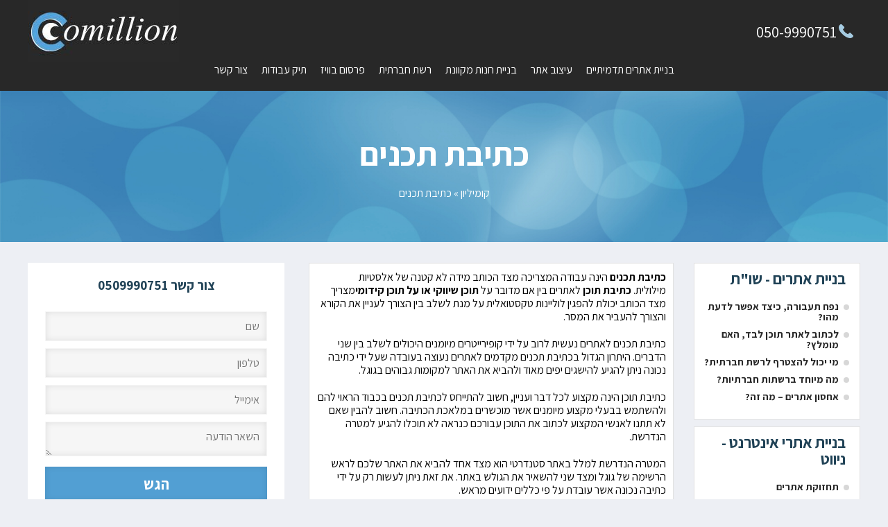

--- FILE ---
content_type: text/html; charset=UTF-8
request_url: https://comillion.co.il/%d7%9b%d7%aa%d7%99%d7%91%d7%aa-%d7%aa%d7%9b%d7%a0%d7%99%d7%9d/
body_size: 8058
content:
<!doctype html>
<html dir="rtl" lang="he-IL" class="no-js">
	<head>
		<meta charset="UTF-8">
		<title>כתיבת תכנים - Comillion : Comillion</title>
		<meta name="viewport" content="width=device-width,initial-scale=1.0,maximum-scale=1.0,user-scalable=0">
		
<!-- This site is optimized with the Yoast SEO plugin v11.7 - https://yoast.com/wordpress/plugins/seo/ -->
<link rel="canonical" href="https://comillion.co.il/%d7%9b%d7%aa%d7%99%d7%91%d7%aa-%d7%aa%d7%9b%d7%a0%d7%99%d7%9d/" />
<meta property="og:locale" content="he_IL" />
<meta property="og:type" content="article" />
<meta property="og:title" content="כתיבת תכנים - Comillion" />
<meta property="og:url" content="https://comillion.co.il/%d7%9b%d7%aa%d7%99%d7%91%d7%aa-%d7%aa%d7%9b%d7%a0%d7%99%d7%9d/" />
<meta property="og:site_name" content="Comillion" />
<meta name="twitter:card" content="summary" />
<meta name="twitter:title" content="כתיבת תכנים - Comillion" />
<script type='application/ld+json' class='yoast-schema-graph yoast-schema-graph--main'>{"@context":"https://schema.org","@graph":[{"@type":"WebSite","@id":"https://comillion.co.il/#website","url":"https://comillion.co.il/","name":"Comillion","potentialAction":{"@type":"SearchAction","target":"https://comillion.co.il/?s={search_term_string}","query-input":"required name=search_term_string"}},{"@type":"WebPage","@id":"https://comillion.co.il/%d7%9b%d7%aa%d7%99%d7%91%d7%aa-%d7%aa%d7%9b%d7%a0%d7%99%d7%9d/#webpage","url":"https://comillion.co.il/%d7%9b%d7%aa%d7%99%d7%91%d7%aa-%d7%aa%d7%9b%d7%a0%d7%99%d7%9d/","inLanguage":"he-IL","name":"\u05db\u05ea\u05d9\u05d1\u05ea \u05ea\u05db\u05e0\u05d9\u05dd - Comillion","isPartOf":{"@id":"https://comillion.co.il/#website"},"datePublished":"2018-11-04T12:30:14+00:00","dateModified":"2018-11-04T12:30:14+00:00","breadcrumb":{"@id":"https://comillion.co.il/%d7%9b%d7%aa%d7%99%d7%91%d7%aa-%d7%aa%d7%9b%d7%a0%d7%99%d7%9d/#breadcrumb"}},{"@type":"BreadcrumbList","@id":"https://comillion.co.il/%d7%9b%d7%aa%d7%99%d7%91%d7%aa-%d7%aa%d7%9b%d7%a0%d7%99%d7%9d/#breadcrumb","itemListElement":[{"@type":"ListItem","position":1,"item":{"@type":"WebPage","@id":"https://comillion.co.il/","url":"https://comillion.co.il/","name":"\u05e7\u05d5\u05de\u05d9\u05dc\u05d9\u05d5\u05df"}},{"@type":"ListItem","position":2,"item":{"@type":"WebPage","@id":"https://comillion.co.il/%d7%9b%d7%aa%d7%99%d7%91%d7%aa-%d7%aa%d7%9b%d7%a0%d7%99%d7%9d/","url":"https://comillion.co.il/%d7%9b%d7%aa%d7%99%d7%91%d7%aa-%d7%aa%d7%9b%d7%a0%d7%99%d7%9d/","name":"\u05db\u05ea\u05d9\u05d1\u05ea \u05ea\u05db\u05e0\u05d9\u05dd"}}]}]}</script>
<!-- / Yoast SEO plugin. -->

<link rel='dns-prefetch' href='//ajax.googleapis.com' />
<link rel='dns-prefetch' href='//fonts.googleapis.com' />
<link rel='dns-prefetch' href='//s.w.org' />
<link rel='stylesheet' id='Assistant-css'  href='https://fonts.googleapis.com/css?family=Assistant%3A300%2C400%2C700&#038;subset=hebrew&#038;ver=1.0' type='text/css' media='all' />
<link rel='stylesheet' id='magnific-css'  href='https://comillion.co.il/wp-content/themes/theme/js/magnific-popup.css?ver=1.0' type='text/css' media='all' />
<link rel='stylesheet' id='owl-css'  href='https://comillion.co.il/wp-content/themes/theme/js/owl.carousel.css?ver=1.0' type='text/css' media='all' />
<link rel='stylesheet' id='main-style-css'  href='https://comillion.co.il/wp-content/themes/theme/style.css?ver=1.0' type='text/css' media='all' />
<link rel='stylesheet' id='animate-css'  href='https://comillion.co.il/wp-content/themes/theme/js/animate.css?ver=1.0' type='text/css' media='all' />
<link rel='stylesheet' id='wp-block-library-rtl-css'  href='https://comillion.co.il/wp-includes/css/dist/block-library/style-rtl.min.css?ver=5.2.21' type='text/css' media='all' />
<link rel='stylesheet' id='contact-form-7-css'  href='https://comillion.co.il/wp-content/plugins/contact-form-7/includes/css/styles.css?ver=5.1.3' type='text/css' media='all' />
<link rel='stylesheet' id='contact-form-7-rtl-css'  href='https://comillion.co.il/wp-content/plugins/contact-form-7/includes/css/styles-rtl.css?ver=5.1.3' type='text/css' media='all' />
<link rel='stylesheet' id='wp-polls-css'  href='https://comillion.co.il/wp-content/plugins/wp-polls/polls-css.css?ver=2.75.2' type='text/css' media='all' />
<style id='wp-polls-inline-css' type='text/css'>
.wp-polls .pollbar {
	margin: 1px;
	font-size: 6px;
	line-height: 8px;
	height: 8px;
	background-image: url('https://comillion.co.il/wp-content/plugins/wp-polls/images/default/pollbg.gif');
	border: 1px solid #c8c8c8;
}

</style>
<link rel='stylesheet' id='wp-polls-rtl-css'  href='https://comillion.co.il/wp-content/plugins/wp-polls/polls-css-rtl.css?ver=2.75.2' type='text/css' media='all' />
<link rel='stylesheet' id='wp-pagenavi-css'  href='https://comillion.co.il/wp-content/plugins/wp-pagenavi/pagenavi-css.css?ver=2.70' type='text/css' media='all' />
<script>if (document.location.protocol != "https:") {document.location = document.URL.replace(/^http:/i, "https:");}</script><script type='text/javascript' src='https://ajax.googleapis.com/ajax/libs/jquery/1.10.1/jquery.min.js?ver=1.9.1'></script>
<script type='text/javascript' src='https://comillion.co.il/wp-content/themes/theme/js/slidebars.js?ver=1.0.0'></script>
<script type='text/javascript' src='https://comillion.co.il/wp-content/themes/theme/js/wow.min.js?ver=1.0.0'></script>
<script type='text/javascript' src='https://comillion.co.il/wp-content/themes/theme/js/owl.carousel.min.js?ver=1.0.0'></script>
<script type='text/javascript' src='https://comillion.co.il/wp-content/themes/theme/js/owl.carousel2.thumbs.min.js?ver=1.0.0'></script>
<script type='text/javascript' src='https://comillion.co.il/wp-content/themes/theme/js/magnific-popup.js?ver=3.0.3'></script>
<script type='text/javascript' src='https://comillion.co.il/wp-content/themes/theme/js/scripts.js?ver=1.0.0'></script>
<link rel='https://api.w.org/' href='https://comillion.co.il/wp-json/' />
<link rel="alternate" type="application/json+oembed" href="https://comillion.co.il/wp-json/oembed/1.0/embed?url=https%3A%2F%2Fcomillion.co.il%2F%25d7%259b%25d7%25aa%25d7%2599%25d7%2591%25d7%25aa-%25d7%25aa%25d7%259b%25d7%25a0%25d7%2599%25d7%259d%2F" />
<link rel="alternate" type="text/xml+oembed" href="https://comillion.co.il/wp-json/oembed/1.0/embed?url=https%3A%2F%2Fcomillion.co.il%2F%25d7%259b%25d7%25aa%25d7%2599%25d7%2591%25d7%25aa-%25d7%25aa%25d7%259b%25d7%25a0%25d7%2599%25d7%259d%2F&#038;format=xml" />

		<script>
			(function(i,s,o,g,r,a,m){i['GoogleAnalyticsObject']=r;i[r]=i[r]||function(){
			(i[r].q=i[r].q||[]).push(arguments)},i[r].l=1*new Date();a=s.createElement(o),
			m=s.getElementsByTagName(o)[0];a.async=1;a.src=g;m.parentNode.insertBefore(a,m)
			})(window,document,'script','https://www.google-analytics.com/analytics.js','ga');
			ga('create', 'UA-154952522-1', 'auto');
			ga('require', 'displayfeatures');
			ga('require', 'linkid');
			ga('set', 'anonymizeIp', true);
			ga('set', 'forceSSL', true);
			ga('send', 'pageview');
		</script>

			<script>new WOW().init();</script>
        <link rel="shortcut icon" href="https://comillion.co.il/wp-content/themes/theme/img/favicon_0.ico" type="image/x-icon" />
		<link rel="apple-touch-icon" sizes="180x180" href="https://comillion.co.il/wp-content/themes/theme/img/favicons/apple-touch-icon.png">
		<link rel="icon" type="image/png" sizes="32x32" href="https://comillion.co.il/wp-content/themes/theme/img/favicons/favicon-32x32.png">
		<link rel="icon" type="image/png" sizes="16x16" href="https://comillion.co.il/wp-content/themes/theme/img/favicons/favicon-16x16.png">
		<link rel="manifest" href="https://comillion.co.il/wp-content/themes/theme/img/favicons/manifest.json">
		<link rel="mask-icon" href="https://comillion.co.il/wp-content/themes/theme/img/favicons/safari-pinned-tab.svg" color="#c12136">
		<link rel="shortcut icon" href="https://comillion.co.il/wp-content/themes/theme/img/favicons/favicon.ico">
		<meta name="msapplication-config" content="https://comillion.co.il/wp-content/themes/theme/img/favicons/browserconfig.xml">
		<meta name="theme-color" content="#ffffff">
	</head>
	<body data-rsssl=1 class="rtl page-template-default page page-id-76 wp-custom-logo template-page">
		
		<div class="header">
			<div class="h">
			 <button>
                <svg class="nav-open" xmlns="http://www.w3.org/2000/svg" viewBox="0 0 53 53"><path d="M2 13.5h49c1.1 0 2-0.9 2-2s-0.9-2-2-2H2c-1.1 0-2 0.9-2 2S0.9 13.5 2 13.5z"/><path d="M2 28.5h49c1.1 0 2-0.9 2-2s-0.9-2-2-2H2c-1.1 0-2 0.9-2 2S0.9 28.5 2 28.5z"/><path d="M2 43.5h49c1.1 0 2-0.9 2-2s-0.9-2-2-2H2c-1.1 0-2 0.9-2 2S0.9 43.5 2 43.5z"/></svg>
                <svg class="nav-close" xmlns="http://www.w3.org/2000/svg" viewBox="0 0 15.6 15.6"><path d="M8.9 7.8l6.5-6.5c0.3-0.3 0.3-0.8 0-1.1 -0.3-0.3-0.8-0.3-1.1 0L7.8 6.8 1.3 0.2c-0.3-0.3-0.8-0.3-1.1 0 -0.3 0.3-0.3 0.8 0 1.1l6.5 6.5L0.2 14.4c-0.3 0.3-0.3 0.8 0 1.1 0.1 0.1 0.3 0.2 0.5 0.2s0.4-0.1 0.5-0.2l6.5-6.5 6.5 6.5c0.1 0.1 0.3 0.2 0.5 0.2 0.2 0 0.4-0.1 0.5-0.2 0.3-0.3 0.3-0.8 0-1.1L8.9 7.8z"/></svg>
            </button>
                    <a class="logo_phone" href="tel:050-9990751">
                    <svg xmlns="http://www.w3.org/2000/svg" viewBox="0 0 348.077 348.077"><path d="M340.273,275.083l-53.755-53.761c-10.707-10.664-28.438-10.34-39.518,0.744l-27.082,27.076     c-1.711-0.943-3.482-1.928-5.344-2.973c-17.102-9.476-40.509-22.464-65.14-47.113c-24.704-24.701-37.704-48.144-47.209-65.257     c-1.003-1.813-1.964-3.561-2.913-5.221l18.176-18.149l8.936-8.947c11.097-11.1,11.403-28.826,0.721-39.521L73.39,8.194     C62.708-2.486,44.969-2.162,33.872,8.938l-15.15,15.237l0.414,0.411c-5.08,6.482-9.325,13.958-12.484,22.02     C3.74,54.28,1.927,61.603,1.098,68.941C-6,127.785,20.89,181.564,93.866,254.541c100.875,100.868,182.167,93.248,185.674,92.876     c7.638-0.913,14.958-2.738,22.397-5.627c7.992-3.122,15.463-7.361,21.941-12.43l0.331,0.294l15.348-15.029     C350.631,303.527,350.95,285.795,340.273,275.083z"/></svg>
                    <span>050-9990751</span>
                    </a>
				<a href="https://comillion.co.il/" class="custom-logo-link" rel="home"><img width="218" height="90" src="https://comillion.co.il/wp-content/uploads/2018/11/cropped-site-logo.jpg" class="custom-logo" alt="Comillion" /></a>
				<nav class="menu" role="navigation">
					<ul id="menu-%d7%aa%d7%a4%d7%a8%d7%99%d7%98-%d7%a2%d7%9c%d7%99%d7%95%d7%9f" class="menu"><li id="menu-item-29" class="menu-item menu-item-type-post_type menu-item-object-page menu-item-home menu-item-29"><a href="https://comillion.co.il/">בניית אתרים תדמיתיים</a></li>
<li id="menu-item-28" class="menu-item menu-item-type-post_type menu-item-object-page menu-item-28"><a href="https://comillion.co.il/%d7%a2%d7%99%d7%a6%d7%95%d7%91-%d7%90%d7%aa%d7%a8/">עיצוב אתר</a></li>
<li id="menu-item-27" class="menu-item menu-item-type-post_type menu-item-object-page menu-item-27"><a href="https://comillion.co.il/%d7%91%d7%a0%d7%99%d7%99%d7%aa-%d7%97%d7%a0%d7%95%d7%aa-%d7%9e%d7%a7%d7%95%d7%95%d7%a0%d7%aa/">בניית חנות מקוונת</a></li>
<li id="menu-item-26" class="menu-item menu-item-type-post_type menu-item-object-page menu-item-26"><a href="https://comillion.co.il/%d7%a8%d7%a9%d7%aa-%d7%97%d7%91%d7%a8%d7%aa%d7%99%d7%aa/">רשת חברתית</a></li>
<li id="menu-item-25" class="menu-item menu-item-type-post_type menu-item-object-page menu-item-25"><a href="https://comillion.co.il/%d7%a4%d7%a8%d7%a1%d7%95%d7%9d-%d7%91%d7%95%d7%95%d7%99%d7%96/">פרסום בוויז</a></li>
<li id="menu-item-24" class="menu-item menu-item-type-post_type menu-item-object-page menu-item-24"><a href="https://comillion.co.il/%d7%aa%d7%99%d7%a7-%d7%a2%d7%91%d7%95%d7%93%d7%95%d7%aa/">תיק עבודות</a></li>
<li id="menu-item-23" class="menu-item menu-item-type-post_type menu-item-object-page menu-item-23"><a href="https://comillion.co.il/%d7%a6%d7%95%d7%a8-%d7%a7%d7%a9%d7%a8/">צור קשר</a></li>
</ul>				</nav>
				
			</div>
		</div>
    <div class="slider" style="background-image: url()">

            </div>
        <div class="top">
           <div class="h">
                <h1>כתיבת תכנים</h1>
                <div id="breadcrumbs"><span><span><a href="https://comillion.co.il/" >קומיליון</a> » <span class="breadcrumb_last" aria-current="page">כתיבת תכנים</span></span></span></div>           </div>
        </div>

    <div class="site">
    <div class="h">

    <div class="sidebar">
        <div class="sidebar_top">
        <h2>בניית אתרים - שו"ת</h2>
        <li id="nav_menu-2" class="widget-container widget_nav_menu"><div class="menu-%d7%a9%d7%90%d7%9c%d7%95%d7%aa-%d7%a0%d7%a4%d7%95%d7%a6%d7%95%d7%aa-container"><ul id="menu-%d7%a9%d7%90%d7%9c%d7%95%d7%aa-%d7%a0%d7%a4%d7%95%d7%a6%d7%95%d7%aa" class="menu"><li id="menu-item-60" class="menu-item menu-item-type-post_type menu-item-object-page menu-item-60"><a href="https://comillion.co.il/%d7%a9%d7%90%d7%9c%d7%95%d7%aa-%d7%a0%d7%a4%d7%95%d7%a6%d7%95%d7%aa/%d7%a0%d7%a4%d7%97-%d7%aa%d7%a2%d7%91%d7%95%d7%a8%d7%94-%d7%9b%d7%99%d7%a6%d7%93-%d7%90%d7%a4%d7%a9%d7%a8-%d7%9c%d7%93%d7%a2%d7%aa-%d7%9e%d7%94%d7%95/">נפח תעבורה, כיצד אפשר לדעת מהו?</a></li>
<li id="menu-item-61" class="menu-item menu-item-type-post_type menu-item-object-page menu-item-61"><a href="https://comillion.co.il/%d7%a9%d7%90%d7%9c%d7%95%d7%aa-%d7%a0%d7%a4%d7%95%d7%a6%d7%95%d7%aa/%d7%9c%d7%9b%d7%aa%d7%95%d7%91-%d7%9c%d7%90%d7%aa%d7%a8-%d7%aa%d7%95%d7%9b%d7%9f-%d7%9c%d7%91%d7%93-%d7%94%d7%90%d7%9d-%d7%9e%d7%95%d7%9e%d7%9c%d7%a5/">לכתוב לאתר תוכן לבד, האם מומלץ?</a></li>
<li id="menu-item-62" class="menu-item menu-item-type-post_type menu-item-object-page menu-item-62"><a href="https://comillion.co.il/%d7%a9%d7%90%d7%9c%d7%95%d7%aa-%d7%a0%d7%a4%d7%95%d7%a6%d7%95%d7%aa/%d7%9e%d7%99-%d7%99%d7%9b%d7%95%d7%9c-%d7%9c%d7%94%d7%a6%d7%98%d7%a8%d7%a3-%d7%9c%d7%a8%d7%a9%d7%aa-%d7%97%d7%91%d7%a8%d7%aa%d7%99%d7%aa/">מי יכול להצטרף לרשת חברתית?</a></li>
<li id="menu-item-63" class="menu-item menu-item-type-post_type menu-item-object-page menu-item-63"><a href="https://comillion.co.il/%d7%a9%d7%90%d7%9c%d7%95%d7%aa-%d7%a0%d7%a4%d7%95%d7%a6%d7%95%d7%aa/%d7%9e%d7%94-%d7%9e%d7%99%d7%95%d7%97%d7%93-%d7%91%d7%a8%d7%a9%d7%aa%d7%95%d7%aa-%d7%97%d7%91%d7%a8%d7%aa%d7%99%d7%95%d7%aa/">מה מיוחד ברשתות חברתיות?</a></li>
<li id="menu-item-64" class="menu-item menu-item-type-post_type menu-item-object-page menu-item-64"><a href="https://comillion.co.il/%d7%a9%d7%90%d7%9c%d7%95%d7%aa-%d7%a0%d7%a4%d7%95%d7%a6%d7%95%d7%aa/%d7%90%d7%97%d7%a1%d7%95%d7%9f-%d7%90%d7%aa%d7%a8%d7%99%d7%9d-%d7%9e%d7%94-%d7%96%d7%94/">אחסון אתרים – מה זה?</a></li>
</ul></div></li>        </div>
        <div class="sidebar_bottom">
        <h2>בניית אתרי אינטרנט - ניווט</h2>
        <li id="nav_menu-3" class="widget-container widget_nav_menu"><div class="menu-%d7%aa%d7%a4%d7%a8%d7%99%d7%98-%d7%aa%d7%97%d7%aa%d7%95%d7%9f-container"><ul id="menu-%d7%aa%d7%a4%d7%a8%d7%99%d7%98-%d7%aa%d7%97%d7%aa%d7%95%d7%9f" class="menu"><li id="menu-item-114" class="menu-item menu-item-type-post_type menu-item-object-page menu-item-114"><a href="https://comillion.co.il/%d7%aa%d7%97%d7%96%d7%95%d7%a7%d7%aa-%d7%90%d7%aa%d7%a8%d7%99%d7%9d/">תחזוקת אתרים</a></li>
<li id="menu-item-115" class="menu-item menu-item-type-post_type menu-item-object-page menu-item-115"><a href="https://comillion.co.il/%d7%a7%d7%99%d7%93%d7%95%d7%9d-%d7%90%d7%aa%d7%a8%d7%99%d7%9d-%d7%91%d7%90%d7%99%d7%a0%d7%98%d7%a8%d7%a0%d7%98/">קידום אתרים באינטרנט</a></li>
<li id="menu-item-116" class="menu-item menu-item-type-post_type menu-item-object-page menu-item-116"><a href="https://comillion.co.il/%d7%a7%d7%99%d7%93%d7%95%d7%9d-%d7%90%d7%aa%d7%a8%d7%99%d7%9d/">קידום אתרים</a></li>
<li id="menu-item-117" class="menu-item menu-item-type-post_type menu-item-object-page menu-item-117"><a href="https://comillion.co.il/%d7%a2%d7%99%d7%a6%d7%95%d7%91-%d7%90%d7%aa%d7%a8%d7%99-%d7%90%d7%99%d7%a0%d7%98%d7%a8%d7%a0%d7%98/">עיצוב אתרי אינטרנט</a></li>
<li id="menu-item-118" class="menu-item menu-item-type-post_type menu-item-object-page menu-item-118"><a href="https://comillion.co.il/%d7%9e%d7%a1%d7%97%d7%a8-%d7%91%d7%90%d7%99%d7%a0%d7%98%d7%a8%d7%a0%d7%98-%d7%91%d7%90%d7%9e%d7%a6%d7%a2%d7%95%d7%aa-%d7%97%d7%a0%d7%95%d7%aa-%d7%95%d7%99%d7%a8%d7%98%d7%95%d7%90%d7%9c%d7%99%d7%aa/">מסחר באינטרנט באמצעות חנות וירטואלית</a></li>
<li id="menu-item-119" class="menu-item menu-item-type-post_type menu-item-object-page menu-item-119"><a href="https://comillion.co.il/%d7%9b%d7%aa%d7%91%d7%95%d7%aa/">כתבות</a></li>
<li id="menu-item-120" class="menu-item menu-item-type-post_type menu-item-object-page menu-item-120"><a href="https://comillion.co.il/%d7%aa%d7%a8%d7%92%d7%95%d7%9e%d7%99%d7%9d/">תרגומים</a></li>
<li id="menu-item-121" class="menu-item menu-item-type-post_type menu-item-object-page menu-item-121"><a href="https://comillion.co.il/%d7%90%d7%95%d7%93%d7%95%d7%aa-%d7%a7%d7%95%d7%9e%d7%99%d7%9c%d7%99%d7%95%d7%9f/">אודות קומיליון</a></li>
<li id="menu-item-122" class="menu-item menu-item-type-post_type menu-item-object-page menu-item-122"><a href="https://comillion.co.il/%d7%aa%d7%9e%d7%99%d7%9b%d7%94-%d7%9c%d7%90%d7%aa%d7%a8-%d7%9e%d7%a8%d7%97%d7%95%d7%a7/">תמיכה לאתר מרחוק</a></li>
<li id="menu-item-123" class="menu-item menu-item-type-post_type menu-item-object-page menu-item-123"><a href="https://comillion.co.il/%d7%90%d7%a8%d7%98%d7%99%d7%a1%d7%98%d7%99%d7%a8-%d7%a2%d7%99%d7%a6%d7%95%d7%91%d7%99%d7%9d-%d7%9c%d7%93%d7%a8%d7%95%d7%a4%d7%9c-%d7%95%d7%92%d7%95%d7%9e%d7%9c%d7%94/">ארטיסטיר – עיצובים לדרופל וגומלה</a></li>
<li id="menu-item-124" class="menu-item menu-item-type-post_type menu-item-object-page menu-item-124"><a href="https://comillion.co.il/%d7%a4%d7%99%d7%99%d7%a1%d7%91%d7%95%d7%a7-%d7%95%d7%a8%d7%a9%d7%aa%d7%95%d7%aa-%d7%97%d7%91%d7%a8%d7%aa%d7%99%d7%95%d7%aa-%d7%90%d7%97%d7%a8%d7%95%d7%aa/">פייסבוק ורשתות חברתיות אחרות</a></li>
<li id="menu-item-125" class="menu-item menu-item-type-post_type menu-item-object-page menu-item-125"><a href="https://comillion.co.il/%d7%aa%d7%92%d7%99%d7%95%d7%aa-%d7%9e%d7%98%d7%90-%d7%98%d7%99%d7%a4%d7%99%d7%9d-%d7%9c%d7%a7%d7%99%d7%93%d7%95%d7%9d-%d7%90%d7%aa%d7%a8%d7%99%d7%9d-%d7%91%d7%9e%d7%a0%d7%95%d7%a2%d7%99-%d7%97%d7%99/">תגיות מטא טיפים לקידום אתרים במנועי חיפוש</a></li>
<li id="menu-item-126" class="menu-item menu-item-type-post_type menu-item-object-page menu-item-126"><a href="https://comillion.co.il/%d7%aa%d7%95%d7%9b%d7%a0%d7%99%d7%95%d7%aa-%d7%a9%d7%95%d7%aa%d7%a4%d7%99%d7%9d-%d7%a2%d7%91%d7%95%d7%93%d7%94-%d7%9e%d7%94%d7%91%d7%99%d7%aa-%d7%93%d7%a8%d7%9a-%d7%94%d7%90%d7%99%d7%a0/">תוכניות שותפים – עבודה מהבית דרך האינטרנט</a></li>
<li id="menu-item-127" class="menu-item menu-item-type-post_type menu-item-object-page menu-item-127"><a href="https://comillion.co.il/%d7%9c%d7%94%d7%a8%d7%95%d7%95%d7%99%d7%97-%d7%9b%d7%a1%d7%a3-%d7%91%d7%90%d7%99%d7%a0%d7%98%d7%a8%d7%a0%d7%98-%d7%90%d7%99%d7%9a-%d7%a2%d7%95%d7%a9%d7%99%d7%9d-%d7%9b%d7%a1%d7%a3-%d7%91%d7%90%d7%99/">להרוויח כסף באינטרנט – איך עושים כסף באינטרנט</a></li>
<li id="menu-item-128" class="menu-item menu-item-type-post_type menu-item-object-page menu-item-128"><a href="https://comillion.co.il/%d7%94%d7%a7%d7%9e%d7%aa-%d7%90%d7%aa%d7%a8-%d7%a7%d7%a0%d7%99%d7%95%d7%aa-%d7%a7%d7%91%d7%95%d7%a6%d7%aa%d7%99%d7%95%d7%aa-%d7%93%d7%99%d7%9c%d7%99%d7%9d-%d7%99%d7%95%d7%9e%d7%99%d7%99%d7%9d/">הקמת אתר קניות קבוצתיות – דילים יומיים</a></li>
</ul></div></li>        </div>
    </div>

    <div class="main">


                    
                
                                            <p class="rteright"><strong>כתיבת תכנים</strong> הינה עבודה המצריכה מצד הכותב מידה לא קטנה של אלסטיות מילולית. <strong>כתיבת תוכן</strong> לאתרים בין אם מדובר על <strong>תוכן שיווקי או על תוכן קידומי</strong>מצריך מצד הכותב יכולת להפגין לוליינות טקסטואלית על מנת לשלב בין הצורך לעניין את הקורא והצורך להעביר את המסר.</p>
<p class="rteright">כתיבת תכנים לאתרים נעשית לרוב על ידי קופירייטרים מיומנים היכולים לשלב בין שני הדברים. היתרון הגדול בכתיבת תכנים מקדמים לאתרים נעוצה בעובדה שעל ידי כתיבה נכונה ניתן להגיע להישגים יפים מאוד ולהביא את האתר למקומות גבוהים בגוגל.</p>
<p class="rteright">כתיבת תוכן הינה מקצוע לכל דבר ועניין, חשוב להתייחס לכתיבת תכנים בכבוד הראוי להם ולהשתמש בבעלי מקצוע מיומנים אשר מוכשרים במלאכת הכתיבה. חשוב להבין שאם לא תתנו לאנשי המקצוע לכתוב את התוכן עבורכם כנראה לא תוכלו להגיע למטרה הנדרשת.</p>
<p class="rteright">המטרה הנדרשת למלל באתר סטנדרטי הוא מצד אחד להביא את האתר שלכם לראש הרשימה של גוגל ומצד שני להשאיר את הגולש באתר. את זאת ניתן לעשות רק על ידי כתיבה נכונה אשר עובדת על פי כללים ידועים מראש.</p>
<p class="rteright">כתיבת תכנים לאתרים יכולה להיות בכל נושא אותו אנחנו מעוניינים לקדם, אין משנה אם מדובר על אתר של עורכי דין, רופאים או אינסטלאטורים, שיטת העבודה זהה ותביא אותנו לאותן תוצאות. בנוסף לכתיבה שיווקית וכתיבה מקדמת אתרים קיימים כמובן עוד סוגי כתיבת תוכן שונים כמו כתיבת תוכן יצירתי, טכני ועוד.</p>
<p class="rteright">כתיבת תכנים למעשה משמשת אותנו בכל רובד החיים וחשוב שנבין את המשמעות והכוח של כתיבת מילים באינטרנט. כתיבת תוכן לאתר תדמיתי שונה מכתיבת תוכן לקידום אתרים בכך שכתיבת תוכן לאתר תדמיתי מצריכה יותר השקעה מצד הכותב בתוכן איכותי בעוד שכתיבת תוכן לקידום אתרים שמה דגש על הקידום על חשבון האיכות.</p>
<p class="rteright">הרבה מאוד כתבות תוכן של קידום אתרים מפוזרות באינטרנט וכל מטרתן היא איתורן בידי מנועי החיפוש השונים על מנת להביא את מילות החיפוש המבוקשות למקומות הראשונים.</p>
                    
                                    
                 </div>
    <div class="side">
        <li id="text-2" class="widget-container widget_text"><h3 class="widget-title">צור קשר 0509990751</h3>			<div class="textwidget"><p>&nbsp;</p>
<div role="form" class="wpcf7" id="wpcf7-f30-o1" lang="he-IL" dir="rtl">
<div class="screen-reader-response"></div>
<form action="/%d7%9b%d7%aa%d7%99%d7%91%d7%aa-%d7%aa%d7%9b%d7%a0%d7%99%d7%9d/#wpcf7-f30-o1" method="post" class="wpcf7-form" novalidate="novalidate">
<div style="display: none;">
<input type="hidden" name="_wpcf7" value="30" />
<input type="hidden" name="_wpcf7_version" value="5.1.3" />
<input type="hidden" name="_wpcf7_locale" value="he_IL" />
<input type="hidden" name="_wpcf7_unit_tag" value="wpcf7-f30-o1" />
<input type="hidden" name="_wpcf7_container_post" value="0" />
</div>
<figure>
<fieldset><span class="wpcf7-form-control-wrap your-name"><input type="text" name="your-name" value="" size="40" class="wpcf7-form-control wpcf7-text wpcf7-validates-as-required" aria-required="true" aria-invalid="false" placeholder="שם" /></span></fieldset>
<fieldset><span class="wpcf7-form-control-wrap your-phone"><input type="tel" name="your-phone" value="" size="40" maxlength="10" minlength="10" class="wpcf7-form-control wpcf7-text wpcf7-tel wpcf7-validates-as-required wpcf7-validates-as-tel" aria-required="true" aria-invalid="false" placeholder="טלפון" /></span></fieldset>
<fieldset><span class="wpcf7-form-control-wrap your-mail"><input type="email" name="your-mail" value="" size="40" class="wpcf7-form-control wpcf7-text wpcf7-email wpcf7-validates-as-email" aria-invalid="false" placeholder="אימייל" /></span></fieldset>
</figure>
<figure>
<fieldset><span class="wpcf7-form-control-wrap your-text"><textarea name="your-text" cols="40" rows="10" class="wpcf7-form-control wpcf7-textarea" aria-invalid="false" placeholder="השאר הודעה"></textarea></span></fieldset>
</figure>
<figure>
<fieldset class="submit"><input type="submit" value="הגש" class="wpcf7-form-control wpcf7-submit" /></fieldset>
</figure>
<div class="wpcf7-response-output wpcf7-display-none"></div></form></div>
</div>
		</li>    </div>
    </div>
</div>



		<footer>
			<div class="h">
                <nav class="menu" role="navigation">
                    <ul id="menu-%d7%aa%d7%a4%d7%a8%d7%99%d7%98-%d7%a4%d7%95%d7%98%d7%a8" class="menu"><li id="menu-item-190" class="menu-item menu-item-type-post_type menu-item-object-page menu-item-190"><a href="https://comillion.co.il/%d7%a9%d7%90%d7%9c%d7%95%d7%aa-%d7%a0%d7%a4%d7%95%d7%a6%d7%95%d7%aa/">שאלות נפוצות</a></li>
<li id="menu-item-149" class="menu-item menu-item-type-post_type menu-item-object-page menu-item-149"><a href="https://comillion.co.il/%d7%9e%d7%a4%d7%aa-%d7%90%d7%aa%d7%a8/">מפת אתר</a></li>
<li id="menu-item-196" class="menu-item menu-item-type-post_type menu-item-object-page menu-item-196"><a href="https://comillion.co.il/%d7%aa%d7%92%d7%99%d7%95%d7%aa/">תגיות</a></li>
<li id="menu-item-147" class="menu-item menu-item-type-post_type menu-item-object-page menu-item-147"><a href="https://comillion.co.il/%d7%a1%d7%a7%d7%a8%d7%99%d7%9d/">סקרים</a></li>
<li id="menu-item-186" class="menu-item menu-item-type-post_type menu-item-object-page menu-item-186"><a href="https://comillion.co.il/%d7%a6%d7%95%d7%a8-%d7%a7%d7%a9%d7%a8/">צור קשר</a></li>
<li id="menu-item-173" class="menu-item menu-item-type-post_type menu-item-object-page menu-item-173"><a href="https://comillion.co.il/%d7%97%d7%91%d7%99%d7%9c%d7%aa-%d7%9e%d7%99%d7%aa%d7%95%d7%92-%d7%9e%d7%95%d7%a9%d7%9c%d7%9e%d7%aa-%d7%9c%d7%a2%d7%a1%d7%a7%d7%99%d7%9d/">חבילת מיתוג מושלמת לעסקים</a></li>
<li id="menu-item-170" class="menu-item menu-item-type-post_type menu-item-object-page menu-item-170"><a href="https://comillion.co.il/%d7%91%d7%a0%d7%99%d7%99%d7%aa-%d7%a8%d7%a9%d7%aa%d7%95%d7%aa-%d7%97%d7%91%d7%a8%d7%aa%d7%99%d7%95%d7%aa/">בניית רשתות חברתיות</a></li>
<li id="menu-item-167" class="menu-item menu-item-type-post_type menu-item-object-page menu-item-167"><a href="https://comillion.co.il/%d7%91%d7%a0%d7%99%d7%99%d7%aa-%d7%90%d7%aa%d7%a8%d7%99%d7%9d-%d7%91%d7%a4%d7%99%d7%99%d7%a1%d7%91%d7%95%d7%a7-facebook/">בניית אתרים בפייסבוק – Facebook</a></li>
<li id="menu-item-166" class="menu-item menu-item-type-post_type menu-item-object-page menu-item-166"><a href="https://comillion.co.il/%d7%91%d7%a0%d7%99%d7%99%d7%aa-%d7%90%d7%aa%d7%a8-%d7%aa%d7%93%d7%9e%d7%99%d7%aa%d7%99/">בניית אתר תדמיתי</a></li>
<li id="menu-item-205" class="menu-item menu-item-type-post_type menu-item-object-page menu-item-205"><a href="https://comillion.co.il/%d7%a9%d7%90%d7%9c%d7%95%d7%aa-%d7%a0%d7%a4%d7%95%d7%a6%d7%95%d7%aa/%d7%90%d7%99%d7%a8%d7%95%d7%97-%d7%90%d7%aa%d7%a8%d7%99%d7%9d-%d7%9e%d7%94-%d7%a6%d7%a8%d7%99%d7%9a-%d7%9c%d7%93%d7%a2%d7%aa/">אירוח אתרים – מה צריך לדעת?</a></li>
<li id="menu-item-172" class="menu-item menu-item-type-post_type menu-item-object-page menu-item-172"><a href="https://comillion.co.il/%d7%94%d7%a7%d7%9e%d7%aa-%d7%90%d7%aa%d7%a8-%d7%a7%d7%a0%d7%99%d7%95%d7%aa-%d7%a7%d7%91%d7%95%d7%a6%d7%aa%d7%99%d7%95%d7%aa-%d7%93%d7%99%d7%9c%d7%99%d7%9d-%d7%99%d7%95%d7%9e%d7%99%d7%99%d7%9d/">הקמת אתר קניות קבוצתיות – דילים יומיים</a></li>
<li id="menu-item-177" class="menu-item menu-item-type-post_type menu-item-object-page menu-item-177"><a href="https://comillion.co.il/%d7%9c%d7%94%d7%a8%d7%95%d7%95%d7%99%d7%97-%d7%9b%d7%a1%d7%a3-%d7%91%d7%90%d7%99%d7%a0%d7%98%d7%a8%d7%a0%d7%98-%d7%90%d7%99%d7%9a-%d7%a2%d7%95%d7%a9%d7%99%d7%9d-%d7%9b%d7%a1%d7%a3-%d7%91%d7%90%d7%99/">להרוויח כסף באינטרנט – איך עושים כסף באינטרנט</a></li>
<li id="menu-item-198" class="menu-item menu-item-type-post_type menu-item-object-page menu-item-198"><a href="https://comillion.co.il/%d7%aa%d7%95%d7%9b%d7%a0%d7%99%d7%95%d7%aa-%d7%a9%d7%95%d7%aa%d7%a4%d7%99%d7%9d-%d7%a2%d7%91%d7%95%d7%93%d7%94-%d7%9e%d7%94%d7%91%d7%99%d7%aa-%d7%93%d7%a8%d7%9a-%d7%94%d7%90%d7%99%d7%a0/">תוכניות שותפים – עבודה מהבית דרך האינטרנט</a></li>
<li id="menu-item-159" class="menu-item menu-item-type-post_type menu-item-object-page menu-item-159"><a href="https://comillion.co.il/%d7%90%d7%a8%d7%98%d7%99%d7%a1%d7%98%d7%99%d7%a8-%d7%a2%d7%99%d7%a6%d7%95%d7%91%d7%99%d7%9d-%d7%9c%d7%93%d7%a8%d7%95%d7%a4%d7%9c-%d7%95%d7%92%d7%95%d7%9e%d7%9c%d7%94/">ארטיסטיר – עיצובים לדרופל וגומלה</a></li>
<li id="menu-item-164" class="menu-item menu-item-type-post_type menu-item-object-page menu-item-164"><a href="https://comillion.co.il/%d7%90%d7%97%d7%a1%d7%95%d7%9f-%d7%90%d7%aa%d7%a8/">אחסון אתר</a></li>
<li id="menu-item-175" class="menu-item menu-item-type-post_type menu-item-object-page menu-item-175"><a href="https://comillion.co.il/%d7%9b%d7%aa%d7%91%d7%95%d7%aa/">כתבות</a></li>
<li id="menu-item-183" class="menu-item menu-item-type-post_type menu-item-object-page menu-item-183"><a href="https://comillion.co.il/%d7%a4%d7%99%d7%99%d7%a1%d7%91%d7%95%d7%a7-%d7%95%d7%a8%d7%a9%d7%aa%d7%95%d7%aa-%d7%97%d7%91%d7%a8%d7%aa%d7%99%d7%95%d7%aa-%d7%90%d7%97%d7%a8%d7%95%d7%aa/">פייסבוק ורשתות חברתיות אחרות</a></li>
<li id="menu-item-206" class="menu-item menu-item-type-post_type menu-item-object-page menu-item-206"><a href="https://comillion.co.il/%d7%90%d7%a8%d7%98%d7%99%d7%a1%d7%98%d7%99%d7%a8-%d7%a2%d7%99%d7%a6%d7%95%d7%91%d7%99%d7%9d-%d7%9c%d7%93%d7%a8%d7%95%d7%a4%d7%9c-%d7%95%d7%92%d7%95%d7%9e%d7%9c%d7%94/">ארטיסטיר – עיצובים לדרופל וגומלה</a></li>
<li id="menu-item-171" class="menu-item menu-item-type-post_type menu-item-object-page menu-item-171"><a href="https://comillion.co.il/%d7%93%d7%a3-%d7%a0%d7%97%d7%99%d7%aa%d7%94-%d7%98%d7%99%d7%a4%d7%99%d7%9d-%d7%9c%d7%93%d7%a4%d7%99-%d7%a0%d7%97%d7%99%d7%aa%d7%94-%d7%9e%d7%95%d7%a6%d7%9c%d7%97%d7%99%d7%9d/">דף נחיתה – טיפים לדפי נחיתה מוצלחים</a></li>
<li id="menu-item-201" class="menu-item menu-item-type-post_type menu-item-object-page menu-item-201"><a href="https://comillion.co.il/%d7%aa%d7%9e%d7%99%d7%9b%d7%94-%d7%9c%d7%90%d7%aa%d7%a8-%d7%9e%d7%a8%d7%97%d7%95%d7%a7/">תמיכה לאתר מרחוק</a></li>
<li id="menu-item-168" class="menu-item menu-item-type-post_type menu-item-object-page menu-item-home menu-item-168"><a href="https://comillion.co.il/">בניית אתרים תדמיתיים</a></li>
<li id="menu-item-169" class="menu-item menu-item-type-post_type menu-item-object-page menu-item-169"><a href="https://comillion.co.il/%d7%91%d7%a0%d7%99%d7%99%d7%aa-%d7%97%d7%a0%d7%95%d7%aa-%d7%9e%d7%a7%d7%95%d7%95%d7%a0%d7%aa/">בניית חנות מקוונת</a></li>
<li id="menu-item-176" class="menu-item menu-item-type-post_type menu-item-object-page current-menu-item page_item page-item-76 current_page_item menu-item-176"><a href="https://comillion.co.il/%d7%9b%d7%aa%d7%99%d7%91%d7%aa-%d7%aa%d7%9b%d7%a0%d7%99%d7%9d/" aria-current="page">כתיבת תכנים</a></li>
<li id="menu-item-191" class="menu-item menu-item-type-post_type menu-item-object-page menu-item-191"><a href="https://comillion.co.il/%d7%a9%d7%90%d7%9c%d7%95%d7%aa-%d7%a0%d7%a4%d7%95%d7%a6%d7%95%d7%aa/%d7%90%d7%97%d7%a1%d7%95%d7%9f-%d7%90%d7%aa%d7%a8%d7%99%d7%9d-%d7%9e%d7%94-%d7%96%d7%94/">אחסון אתרים – מה זה?</a></li>
</ul>                </nav>
                                    <div class="footer_text">
                        מעוניין בפרטים נוספים בנוגע לאיחסון אתרים, בניית אתרים תדמיתיים, חנויות וירטואליות או כתיבת תכנים למטרת קידום אתרים ושיווק מוצר או שירות.
לפרטים התקשר: 050-9990751
 או מלא את פרטיך ונציגנו יחזרו בהקדם.                        <p>קומיליון -<a class="hp" href="/">בניית אתרים תדמיתיים</a></p>
                    </div>
                                <a class="phone_button" href="tel:050-9990751">
                    <span>050-9990751</span>
                    <svg xmlns="http://www.w3.org/2000/svg" viewBox="0 0 348.077 348.077"><path d="M340.273,275.083l-53.755-53.761c-10.707-10.664-28.438-10.34-39.518,0.744l-27.082,27.076     c-1.711-0.943-3.482-1.928-5.344-2.973c-17.102-9.476-40.509-22.464-65.14-47.113c-24.704-24.701-37.704-48.144-47.209-65.257     c-1.003-1.813-1.964-3.561-2.913-5.221l18.176-18.149l8.936-8.947c11.097-11.1,11.403-28.826,0.721-39.521L73.39,8.194     C62.708-2.486,44.969-2.162,33.872,8.938l-15.15,15.237l0.414,0.411c-5.08,6.482-9.325,13.958-12.484,22.02     C3.74,54.28,1.927,61.603,1.098,68.941C-6,127.785,20.89,181.564,93.866,254.541c100.875,100.868,182.167,93.248,185.674,92.876     c7.638-0.913,14.958-2.738,22.397-5.627c7.992-3.122,15.463-7.361,21.941-12.43l0.331,0.294l15.348-15.029     C350.631,303.527,350.95,285.795,340.273,275.083z"/></svg>
                </a>
				<form class="search" method="get" action="https://comillion.co.il" role="search">
					<input class="search-input" type="search" name="s" placeholder="To search, type and hit enter.">
					<button class="search-submit" type="submit" role="button">Search</button>
				</form>
			</div>
		</footer>
		<script type='text/javascript'>
/* <![CDATA[ */
var wpcf7 = {"apiSettings":{"root":"https:\/\/comillion.co.il\/wp-json\/contact-form-7\/v1","namespace":"contact-form-7\/v1"}};
/* ]]> */
</script>
<script type='text/javascript' src='https://comillion.co.il/wp-content/plugins/contact-form-7/includes/js/scripts.js?ver=5.1.3'></script>
<script type='text/javascript'>
/* <![CDATA[ */
var pollsL10n = {"ajax_url":"https:\/\/comillion.co.il\/wp-admin\/admin-ajax.php","text_wait":"Your last request is still being processed. Please wait a while ...","text_valid":"Please choose a valid poll answer.","text_multiple":"Maximum number of choices allowed: ","show_loading":"1","show_fading":"1"};
/* ]]> */
</script>
<script type='text/javascript' src='https://comillion.co.il/wp-content/plugins/wp-polls/polls-js.js?ver=2.75.2'></script>
<script type='text/javascript' src='https://comillion.co.il/wp-includes/js/wp-embed.min.js?ver=5.2.21'></script>
		
				<div class="sb-slidebar sb-right">
			<ul id="menu-%d7%a9%d7%90%d7%9c%d7%95%d7%aa-%d7%a0%d7%a4%d7%95%d7%a6%d7%95%d7%aa-1" class="menu"><li class="menu-item menu-item-type-post_type menu-item-object-page menu-item-60"><a href="https://comillion.co.il/%d7%a9%d7%90%d7%9c%d7%95%d7%aa-%d7%a0%d7%a4%d7%95%d7%a6%d7%95%d7%aa/%d7%a0%d7%a4%d7%97-%d7%aa%d7%a2%d7%91%d7%95%d7%a8%d7%94-%d7%9b%d7%99%d7%a6%d7%93-%d7%90%d7%a4%d7%a9%d7%a8-%d7%9c%d7%93%d7%a2%d7%aa-%d7%9e%d7%94%d7%95/">נפח תעבורה, כיצד אפשר לדעת מהו?</a></li>
<li class="menu-item menu-item-type-post_type menu-item-object-page menu-item-61"><a href="https://comillion.co.il/%d7%a9%d7%90%d7%9c%d7%95%d7%aa-%d7%a0%d7%a4%d7%95%d7%a6%d7%95%d7%aa/%d7%9c%d7%9b%d7%aa%d7%95%d7%91-%d7%9c%d7%90%d7%aa%d7%a8-%d7%aa%d7%95%d7%9b%d7%9f-%d7%9c%d7%91%d7%93-%d7%94%d7%90%d7%9d-%d7%9e%d7%95%d7%9e%d7%9c%d7%a5/">לכתוב לאתר תוכן לבד, האם מומלץ?</a></li>
<li class="menu-item menu-item-type-post_type menu-item-object-page menu-item-62"><a href="https://comillion.co.il/%d7%a9%d7%90%d7%9c%d7%95%d7%aa-%d7%a0%d7%a4%d7%95%d7%a6%d7%95%d7%aa/%d7%9e%d7%99-%d7%99%d7%9b%d7%95%d7%9c-%d7%9c%d7%94%d7%a6%d7%98%d7%a8%d7%a3-%d7%9c%d7%a8%d7%a9%d7%aa-%d7%97%d7%91%d7%a8%d7%aa%d7%99%d7%aa/">מי יכול להצטרף לרשת חברתית?</a></li>
<li class="menu-item menu-item-type-post_type menu-item-object-page menu-item-63"><a href="https://comillion.co.il/%d7%a9%d7%90%d7%9c%d7%95%d7%aa-%d7%a0%d7%a4%d7%95%d7%a6%d7%95%d7%aa/%d7%9e%d7%94-%d7%9e%d7%99%d7%95%d7%97%d7%93-%d7%91%d7%a8%d7%a9%d7%aa%d7%95%d7%aa-%d7%97%d7%91%d7%a8%d7%aa%d7%99%d7%95%d7%aa/">מה מיוחד ברשתות חברתיות?</a></li>
<li class="menu-item menu-item-type-post_type menu-item-object-page menu-item-64"><a href="https://comillion.co.il/%d7%a9%d7%90%d7%9c%d7%95%d7%aa-%d7%a0%d7%a4%d7%95%d7%a6%d7%95%d7%aa/%d7%90%d7%97%d7%a1%d7%95%d7%9f-%d7%90%d7%aa%d7%a8%d7%99%d7%9d-%d7%9e%d7%94-%d7%96%d7%94/">אחסון אתרים – מה זה?</a></li>
</ul>		</div>			<script defer src="https://static.cloudflareinsights.com/beacon.min.js/vcd15cbe7772f49c399c6a5babf22c1241717689176015" integrity="sha512-ZpsOmlRQV6y907TI0dKBHq9Md29nnaEIPlkf84rnaERnq6zvWvPUqr2ft8M1aS28oN72PdrCzSjY4U6VaAw1EQ==" data-cf-beacon='{"version":"2024.11.0","token":"dff3833112854e44bf781f37d8b4ca6e","r":1,"server_timing":{"name":{"cfCacheStatus":true,"cfEdge":true,"cfExtPri":true,"cfL4":true,"cfOrigin":true,"cfSpeedBrain":true},"location_startswith":null}}' crossorigin="anonymous"></script>
</body>
	
</html>


--- FILE ---
content_type: text/css
request_url: https://comillion.co.il/wp-content/themes/theme/style.css?ver=1.0
body_size: 2531
content:
/*
Theme Name: Costa
Theme URI: http://www.costa.co.il
Author: Studio Costa
Author URI: http://www.costa.co.il
Description: Studio Costa Custom Theme
Version: 2.1.4
License: GNU General Public License v2 or later
License URI: http://www.gnu.org/licenses/gpl-2.0.html
Text Domain: costa
Tags: custom, costa

This theme, like WordPress, is licensed under the GPL.
Use it to make something cool, have fun, and share what you've learned with others.

*/

* {margin:0;padding:0;list-style:none;outline:none;border:none;font-family:'Assistant',sans-serif;vertical-align:top;text-decoration:none;font-smoothing:antialiased;text-rendering:optimizeLegibility;-webkit-appearance: none; -webkit-tap-highlight-color: rgba(0, 0, 0, 0)}
a[href], input[type='submit'], input[type='image'], label[for], select, button {cursor:pointer}
a,input {transition: all .2s linear;-o-transition: all .2s linear;-moz-transition: all .2s linear;-webkit-transition: all .2s linear}
img {max-width:100%}
body {cursor:default; background-color: #EDEFF4}
div.wpcf7-validation-errors {display:none!important;}
.h {margin:0 auto;position:relative;max-width:1200px}
.header {position:fixed;top:0;right:0;z-index:500;width:100%}
.header button {display:none;width:3em;height:3em;position:relative;background:transparent}
.header button svg {transition:all .2s ease;position:absolute;top:0;right:0;width:100%;height:100%;fill:#0c8698}

.header {background-color: #282828}
.header .h {display: flex; flex-wrap: wrap; justify-content: space-between; align-items: center;}
.header svg {width: 1.3em; height: 1.3em; fill: #A6CCE2; padding-top: 4px}
.logo_phone {align-items: center; color: #fff; padding-right: 10px;pointer-events: none}
.logo_phone span {vertical-align: middle; font-size: 1.4em}
.menu {flex-basis: 100%; display: flex; justify-content: center; padding-bottom: 10px}
.menu li {padding: 0 10px}
.menu li a {color: #fff}
.menu li a:hover {color: #0c8698}
.menu li.current-menu-item a {color: #0c8698}

.top {padding: 50px 0;background-image: url('/wp-content/uploads/2018/11/slider-bg.jpg');background-size: cover}
.top h1 {padding: 15px 0;color: #fff; text-align: center; font-size: 3em;}
#breadcrumbs {padding-bottom: 10px; text-align: center;color: #fff}
#breadcrumbs a {color: #fff}

.slider {background-size: cover; background-position: center;margin-top: 115px; padding-top: 10px}
.slider figure {height: auto;width: 80%; margin: 0 auto; max-width: 1200px}

.site {padding: 10px 0 20px 0; }
.site .h {display: flex; padding-top: 20px;flex-wrap: wrap; justify-content: space-between}
.site .main {padding: 10px;flex-basis: 42%;overflow: hidden; background-color: #fff;border:1px solid #e1e1e1}
.site .main h1{display: none}
.site .main h2 {padding: 10px 0;color: #0c8698}
.site .main h3 {color:#21b7d8; padding-bottom: 10px}
.site .main img {height: auto}

.page_link {display: block; position: relative; color: #529FD3; margin: 15px 0; padding-right: 10px}
.page_link:before {content:'';display:block;bottom:0;left:0;right:0;width:100%;height:1px;margin:0 auto;background-color:#282828;margin-bottom: 5px}
.page_link:after {content:'';display:block;top:0;left:0;right:0;width:100%;height:1px;margin:0 auto;background-color:#282828;margin-top: 5px}
.page_link:hover {color: #C60B2E}

.main p {position: relative;margin-bottom: 20px;line-height: 1.2em}
/*.main p:after {content:'';display:block;bottom:0;left:0;right:0;width:70%;height:2px;margin:0 auto;background-color:#0c8698;margin-top:20px}*/

.sidebar {margin-left:10px; font-weight:bold;flex-basis: 20%;}
.sidebar_top, .sidebar_bottom {border:1px solid #e1e1e1; padding: 10px 20px 10px 10px;background-color: #fff }
.sidebar_top {margin-bottom: 10px}
.sidebar h2 {color: #204256; font-size: 1.4em; line-height: 1.1em;margin-bottom: 15px}
.sidebar a {line-height:1.1em;display: block;font-size: .9em}
.sidebar .menu {flex-direction: column}
.sidebar .menu li {padding: 5px 0;position: relative;margin-right: 10px}
.sidebar .menu li a{color:#282828; }
.sidebar .menu li:before {content:''; position: absolute; top:10px; right: -15px; width:8px; height:8px;border-radius: 50%; background-color: #d7d7d7}
.sidebar .menu li a:hover{color:#21b7d8}

.content, .main {padding-right: 10px}
.content ul, .main ul {padding-right: 10px}
.content ul li, .main ul li{position: relative; padding-bottom: 5px}
.content ul li:before, .main ul li:before {content:''; position: absolute; top:7px; right: -15px; width:5px; height:5px;border-radius: 50%; background-color: #529FD3}
.content a, .main a, .main a strong, .main strong a {text-decoration: underline; color:#529FD3;}
.content a:hover, .main a:hover, .main a strong:hover, .main strong a:hover {color: #C60B2E}

.side {padding: 20px; text-align: center; background-color: #fff; margin-right: 15px}
.side h3 {color: #204256}
.wpcf7 fieldset{padding:5px; box-sizing:border-box;}
.wpcf7 input,.wpcf7 textarea {border: 1px solid transparent; box-shadow: inset 0 0 10px rgba(0,0,0,0.1);background: #F6F6F6;box-sizing: border-box; padding:10px; width: 100%;font-size:inherit;font-family:inherit;max-height:50px}
.wpcf7 input[type=submit]{background:#529FD3;font-size:1.4em;font-weight:700;color:#fff;border:none;padding:10px 90px;margin-top:5px}
.wpcf7 input[type=submit]:hover{background:#A6CCE2;}
.wpcf7 input:focus, .wpcf7 textarea:focus {border: 1px solid #529FD3}

.slider_works {overflow: hidden}
.gallery__thumbs {display: flex; flex-wrap: nowrap; margin-top: 5px}
.owl-thumb-item {padding: 0 5px}

footer {background-color:#282828; color: #fff}
footer .h {padding: 20px}
footer .menu {flex-direction: column; flex-wrap: wrap; max-height: 120px; text-align: center}
footer .menu li a {font-size: .8em}
.footer_text {font-size: .9em; max-width: 800px; text-align: center; margin: 0 auto}
.footer_text p {margin: 15px 0}
.footer_text a {color: #fff}
.footer_text a:hover {color: #0c8698}

footer .phone_button {display:none;padding:15px 0;position:fixed;bottom:0;right:0;width:100%;background-color: #0c8698;align-items:center;justify-content:center;z-index:500;box-shadow:0 0 10px rgba(0,0,0,.2);transition:all .2s linear}
footer .phone_button a {padding:15px 20px;color:#fff;font-size:2em;width:100%;text-align: center}
footer .phone_button span {color:#fff;font-size:1.2em}
footer .phone_button svg {height:1.2em;display:inline-block;vertical-align:middle;fill: #fff; margin-right: 5px}
footer .phone_button a[href*=tel] {pointer-events:none}

.page404 {text-align:center;padding:80px}
.big404 {display:inline-block;font-size:15em;color:#fff;border:25px #fff solid;padding:20px;margin:40px auto;font-weight:900;line-height:1}
.page404 a {display:inline-block;background:#c22114;color:#fff;padding:20px 40px}
.popup {background:#fff;box-shadow:0 0 10px rgba(0,0,0,0.9);margin:auto;position:relative;border-radius:5px;max-width:800px}
.search {display: none}


@media (max-width:600px) {
	.wow {visibility: visible !important;-webkit-animation: none !important;-moz-animation: none !important;-o-animation: none !important;-ms-animation: none !important;animation: none !important;}
	.header nav {position:fixed;top:69px;right:0;left:0;bottom:0;background-color:#0c8698;display:flex;justify-content:center;align-items:center;transform:scale(.5);opacity:0;transition:all .2s ease;filter:blur(20px);visibility:hidden}
    .header nav > ul {display:flex;flex-direction: column;text-align: center}
    .header .menu li {padding: 15px}
    .header nav > ul > li > a {color:#fff;padding:10px}
    .header nav > ul > li.current-menu-item > a {background:transparent;border:1px #fff solid; color: #fff}
    .header button {display:block}
    .header button svg {right:15px}
    .nav-close {transform:scale(.5);opacity:0}
    .openav {overflow:hidden}
    .openav .nav-close {transform:scale(.7);opacity:1}
    .openav .nav-open {transform:scale(.5);opacity:0}
    .openav .header nav {transform:scale(1);opacity:1;filter:blur(0);visibility:visible}*/
    .header .h {padding: 5px 10px}
    .header .h .logo_phone {display: none}
    .custom-logo-link img {width:80%; height: auto;float: left;margin-left: 10px}
    .site .h {flex-direction: column; padding: 5px 10px}
    .site .main {order:-1}
    footer .h {padding: 10px }
    footer .h .menu {max-height: none}
    footer .phone_button {display: flex }
    .gallery__thumbs {display: none}


}

--- FILE ---
content_type: application/javascript
request_url: https://comillion.co.il/wp-content/themes/theme/js/scripts.js?ver=1.0.0
body_size: -79
content:
$(document).ready(function(){
	$.slidebars();
	$(window).scroll(function(){
	if ($(this).scrollTop() > 120) {
		$('.header').addClass('scrolled');
	} else {
		$('.header ').removeClass('scrolled' );}
	});
$('.header button').on('click', function(e) {
        $('body').toggleClass("openav");
        e.preventDefault();
    });
    $('.slider').owlCarousel({rtl:true,items:1,autoplayHoverPause:true,loop:true,animateOut:'fadeOut',animateIn:'fadeIn',autoplay:true,autoplayTimeout:3000});

    $('.slider_works').owlCarousel({thumbs:true,thumbsPrerendered:true,thumbContainerClass:'gallery__thumbs',thumbItemClass:'owl-thumb-item',rtl:true,items:1,autoplayHoverPause:true,loop:true,animateOut:'fadeOut',animateIn:'fadeIn',autoplay:false,autoplayTimeout:3000});

})
